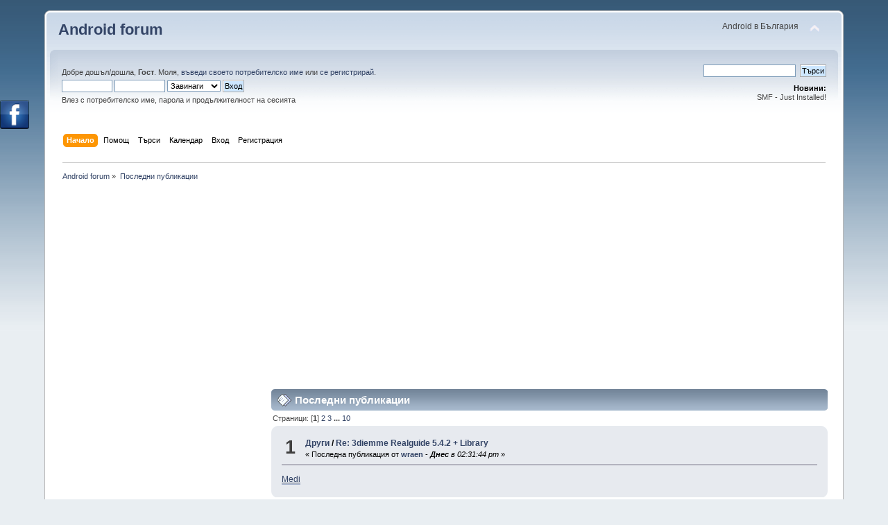

--- FILE ---
content_type: text/html; charset=windows-1251
request_url: https://android.bg/recent/?PHPSESSID=hj94sm6vfgs4565k4tk4794qd6
body_size: 9949
content:
<!DOCTYPE html PUBLIC "-//W3C//DTD XHTML 1.0 Transitional//EN" "http://www.w3.org/TR/xhtml1/DTD/xhtml1-transitional.dtd">
<html xmlns="http://www.w3.org/1999/xhtml">
<head>
	<link rel="stylesheet" type="text/css" href="https://android.bg/Themes/default/css/index.css?fin20" />
	<link rel="stylesheet" type="text/css" href="https://android.bg/Themes/default/css/webkit.css" />
	<script type="text/javascript" src="https://android.bg/Themes/default/scripts/script.js?fin20"></script>
	<script type="text/javascript" src="https://android.bg/Themes/default/scripts/theme.js?fin20"></script>
	<script type="text/javascript"><!-- // --><![CDATA[
		var smf_theme_url = "https://android.bg/Themes/default";
		var smf_default_theme_url = "https://android.bg/Themes/default";
		var smf_images_url = "https://android.bg/Themes/default/images";
		var smf_scripturl = "https://android.bg/index.php?PHPSESSID=hj94sm6vfgs4565k4tk4794qd6&amp;";
		var smf_iso_case_folding = false;
		var smf_charset = "windows-1251";
		var ajax_notification_text = "Зареждане...";
		var ajax_notification_cancel_text = "Отказ";
	// ]]></script>
	<meta http-equiv="Content-Type" content="text/html; charset=windows-1251" />
	<meta name="description" content="Последни публикации" />
	<meta name="keywords" content="android, форум, forum, андроид, bg, bulgaria, българия, balgaria, telefoni, kupuva, prodava, купува, продава, обяви, въпроси, проблеми, vaprosi, problemi, obiavi" />
	<title>Последни публикации</title>
	<link rel="help" href="https://android.bg/help/?PHPSESSID=hj94sm6vfgs4565k4tk4794qd6" />
	<link rel="search" href="https://android.bg/search/?PHPSESSID=hj94sm6vfgs4565k4tk4794qd6" />
	<link rel="contents" href="https://android.bg/index.php?PHPSESSID=hj94sm6vfgs4565k4tk4794qd6" />
	<link rel="alternate" type="application/rss+xml" title="Android forum - RSS" href="https://android.bg/.xml/?type=rss;PHPSESSID=hj94sm6vfgs4565k4tk4794qd6" />
			<style type="text/css">
				#FBSlideLikeBox_left {background: url(https://android.bg/Themes/default/images/FBSlideLikeBox/default.png) 292px 0 no-repeat; float: left; height: 42px; position: fixed; left: -292px; padding-right: 42px; top: 20%; width: 292px; z-index: 2000;}
				#FBSlideLikeBox_left #FBSlideLikeBox3_left {height: 590px; right: 0; position: absolute; border: 3px solid #3B5998; width: 292px; background: #f8f8f8;}
				#FBSlideLikeBox_right {background: url(https://android.bg/Themes/default/images/FBSlideLikeBox/default.png) 0 0 no-repeat; float: right; height: 42px; position: fixed; right: -292px; padding-left: 42px; top: 20%; width: 292px; z-index: 2000;}
				#FBSlideLikeBox_right #FBSlideLikeBox3_right {height: 590px; left: 0; position: absolute; border: 3px solid #3B5998; width: 292px; background: #f8f8f8;}
				#FBSlideLikeBox_left #FBSlideLikeBox2_left {position: relative; clear: both; width: auto;}
			</style>
				<script type="text/javascript">!window.jQuery && document.write(unescape('%3Cscript src="http://code.jquery.com/jquery.min.js"%3E%3C/script%3E'))</script>
				<script type="text/javascript">
				 jQuery.noConflict();
					jQuery(document).ready(function($)
						{
							$("#FBSlideLikeBox_left").mouseenter(function()
						{
							$(this).stop().animate({left: 0}, "slow");
						}).mouseleave(function()
						{
							$(this).stop().animate({left: -292}, "slow");
						});;
						});
				</script>
	<link rel="stylesheet" type="text/css" href="https://android.bg/Themes/default/css/BBCode-YouTube.css" />
</head>
<body>
<div id="wrapper" style="width: 90%">
	<div id="header"><div class="frame">
		<div id="top_section">
			<h1 class="forumtitle">
				<a href="https://android.bg/index.php?PHPSESSID=hj94sm6vfgs4565k4tk4794qd6">Android forum</a>
			</h1>
			<img id="upshrink" src="https://android.bg/Themes/default/images/upshrink.png" alt="*" title="Сгъсти или разшири описанието." style="display: none;" />
			<div id="siteslogan" class="floatright">Android в България</div>
		</div>
		<div id="upper_section" class="middletext">
			<div class="user">
				<script type="text/javascript" src="https://android.bg/Themes/default/scripts/sha1.js"></script>
				<form id="guest_form" action="https://android.bg/login2/?PHPSESSID=hj94sm6vfgs4565k4tk4794qd6" method="post" accept-charset="windows-1251"  onsubmit="hashLoginPassword(this, 'a49b7f612192ec0fd021e714ba360cb9');">
					<div class="info">Добре дошъл/дошла, <strong>Гост</strong>. Моля, <a href="https://android.bg/login/?PHPSESSID=hj94sm6vfgs4565k4tk4794qd6">въведи своето потребителско име</a> или <a href="https://android.bg/register/?PHPSESSID=hj94sm6vfgs4565k4tk4794qd6">се регистрирай</a>.</div>
					<input type="text" name="user" size="10" class="input_text" />
					<input type="password" name="passwrd" size="10" class="input_password" />
					<select name="cookielength">
						<option value="60">1 Час</option>
						<option value="1440">1 Ден</option>
						<option value="10080">1 Седмица</option>
						<option value="43200">1 Месец</option>
						<option value="-1" selected="selected">Завинаги</option>
					</select>
					<input type="submit" value="Вход" class="button_submit" /><br />
					<div class="info">Влез с потребителско име, парола и продължителност на сесията</div>
					<input type="hidden" name="hash_passwrd" value="" />
				</form>
			</div>
			<div class="news normaltext">
				<form id="search_form" action="https://android.bg/search2/?PHPSESSID=hj94sm6vfgs4565k4tk4794qd6" method="post" accept-charset="windows-1251">
					<input type="text" name="search" value="" class="input_text" />&nbsp;
					<input type="submit" name="submit" value="Търси" class="button_submit" />
					<input type="hidden" name="advanced" value="0" /></form>
				<h2>Новини: </h2>
				<p>SMF - Just Installed!</p>
			</div>
		</div>
		<br class="clear" />
		<script type="text/javascript"><!-- // --><![CDATA[
			var oMainHeaderToggle = new smc_Toggle({
				bToggleEnabled: true,
				bCurrentlyCollapsed: false,
				aSwappableContainers: [
					'upper_section'
				],
				aSwapImages: [
					{
						sId: 'upshrink',
						srcExpanded: smf_images_url + '/upshrink.png',
						altExpanded: 'Сгъсти или разшири описанието.',
						srcCollapsed: smf_images_url + '/upshrink2.png',
						altCollapsed: 'Сгъсти или разшири описанието.'
					}
				],
				oThemeOptions: {
					bUseThemeSettings: false,
					sOptionName: 'collapse_header',
					sSessionVar: 'd347e5ced39',
					sSessionId: 'a49b7f612192ec0fd021e714ba360cb9'
				},
				oCookieOptions: {
					bUseCookie: true,
					sCookieName: 'upshrink'
				}
			});
		// ]]></script>
		<div id="main_menu">
			<ul class="dropmenu" id="menu_nav">
				<li id="button_home">
					<a class="active firstlevel" href="https://android.bg/index.php?PHPSESSID=hj94sm6vfgs4565k4tk4794qd6">
						<span class="last firstlevel">Начало</span>
					</a>
				</li>
				<li id="button_help">
					<a class="firstlevel" href="https://android.bg/help/?PHPSESSID=hj94sm6vfgs4565k4tk4794qd6">
						<span class="firstlevel">Помощ</span>
					</a>
				</li>
				<li id="button_search">
					<a class="firstlevel" href="https://android.bg/search/?PHPSESSID=hj94sm6vfgs4565k4tk4794qd6">
						<span class="firstlevel">Търси</span>
					</a>
				</li>
				<li id="button_calendar">
					<a class="firstlevel" href="https://android.bg/calendar/?PHPSESSID=hj94sm6vfgs4565k4tk4794qd6">
						<span class="firstlevel">Календар</span>
					</a>
				</li>
				<li id="button_login">
					<a class="firstlevel" href="https://android.bg/login/?PHPSESSID=hj94sm6vfgs4565k4tk4794qd6">
						<span class="firstlevel">Вход</span>
					</a>
				</li>
				<li id="button_register">
					<a class="firstlevel" href="https://android.bg/register/?PHPSESSID=hj94sm6vfgs4565k4tk4794qd6">
						<span class="last firstlevel">Регистрация</span>
					</a>
				</li>
			</ul>
		</div>
		<br class="clear" />
	</div></div>
	<div id="content_section"><div class="frame">
		<div id="main_content_section">
	<div class="navigate_section">
		<ul>
			<li>
				<a href="https://android.bg/index.php?PHPSESSID=hj94sm6vfgs4565k4tk4794qd6"><span>Android forum</span></a> &#187;
			</li>
			<li class="last">
				<a href="https://android.bg/recent/?PHPSESSID=hj94sm6vfgs4565k4tk4794qd6"><span>Последни публикации</span></a>
			</li>
		</ul>
	</div><a href="http://www.teletab.eu" class="bbc_link" target="_blank"><img src="http://img690.imageshack.us/img690/2702/pvx6.gif" alt="" class="bbc_img" /></a><script async src="//pagead2.googlesyndication.com/pagead/js/adsbygoogle.js"></script>
<!-- Android -->
<ins class="adsbygoogle"
     style="display:inline-block;width:336px;height:280px"
     data-ad-client="ca-pub-7643162517181588"
     data-ad-slot="4884003952"></ins>
<script>
(adsbygoogle = window.adsbygoogle || []).push({});
</script>
<table><tr><td valign="top"><script async src="//pagead2.googlesyndication.com/pagead/js/adsbygoogle.js"></script>
<!-- Ad vertical -->
<ins class="adsbygoogle"
     style="display:inline-block;width:300px;height:600px"
     data-ad-client="ca-pub-7643162517181588"
     data-ad-slot="2992397158"></ins>
<script>
(adsbygoogle = window.adsbygoogle || []).push({});
</script></td><td width="100%" valign="top">
	<div id="recent" class="main_section">
		<div class="cat_bar">
			<h3 class="catbg">
				<span class="ie6_header floatleft"><img src="https://android.bg/Themes/default/images/post/xx.gif" alt="" class="icon" />Последни публикации</span>
			</h3>
		</div>
		<div class="pagesection">
			<span>Страници: [<strong>1</strong>] <a class="navPages" href="https://android.bg/recent/?start=10;PHPSESSID=hj94sm6vfgs4565k4tk4794qd6">2</a> <a class="navPages" href="https://android.bg/recent/?start=20;PHPSESSID=hj94sm6vfgs4565k4tk4794qd6">3</a> <span style="font-weight: bold;" onclick="expandPages(this, 'https://android.bg/index.php?action=recent;start=%1$d', 30, 90, 10);" onmouseover="this.style.cursor='pointer';"> ... </span><a class="navPages" href="https://android.bg/recent/?start=90;PHPSESSID=hj94sm6vfgs4565k4tk4794qd6">10</a> </span>
		</div>
			<div class="windowbg core_posts">
				<span class="topslice"><span></span></span>
				<div class="content">
					<div class="counter">1</div>
					<div class="topic_details">
						<h5><a href="http://android.bg/drugi/?PHPSESSID=hj94sm6vfgs4565k4tk4794qd6">Други</a> / <a href="https://android.bg/drugi/3diemme-realguide-5-4-2-library/msg414562/?PHPSESSID=hj94sm6vfgs4565k4tk4794qd6#msg414562" rel="nofollow">Re: 3diemme Realguide 5.4.2 + Library</a></h5>
						<span class="smalltext">&#171;&nbsp;Последна публикация от <strong><a href="https://android.bg/profile/?u=1769;PHPSESSID=hj94sm6vfgs4565k4tk4794qd6">wraen</a> </strong> -<em> <strong>Днес</strong> в 02:31:44 pm</em>&nbsp;&#187;</span>
					</div>
					<div class="list_posts"><span class="bbc_u"><a href="http://hardalloyteeth.ru" class="bbc_link" target="_blank">Medi</a></span><br /></div>
				</div>
				<span class="botslice clear"><span></span></span>
			</div>
			<div class="windowbg2 core_posts">
				<span class="topslice"><span></span></span>
				<div class="content">
					<div class="counter">2</div>
					<div class="topic_details">
						<h5><a href="http://android.bg/drugi/?PHPSESSID=hj94sm6vfgs4565k4tk4794qd6">Други</a> / <a href="https://android.bg/drugi/3diemme-realguide-5-4-2-library/msg414561/?PHPSESSID=hj94sm6vfgs4565k4tk4794qd6#msg414561" rel="nofollow">Re: 3diemme Realguide 5.4.2 + Library</a></h5>
						<span class="smalltext">&#171;&nbsp;Последна публикация от <strong><a href="https://android.bg/profile/?u=1769;PHPSESSID=hj94sm6vfgs4565k4tk4794qd6">wraen</a> </strong> -<em> <strong>Днес</strong> в 02:30:38 pm</em>&nbsp;&#187;</span>
					</div>
					<div class="list_posts"><span class="bbc_u"><a href="http://haphazardwinding.ru" class="bbc_link" target="_blank">Bang</a></span><br /></div>
				</div>
				<span class="botslice clear"><span></span></span>
			</div>
			<div class="windowbg core_posts">
				<span class="topslice"><span></span></span>
				<div class="content">
					<div class="counter">3</div>
					<div class="topic_details">
						<h5><a href="http://android.bg/drugi/?PHPSESSID=hj94sm6vfgs4565k4tk4794qd6">Други</a> / <a href="https://android.bg/drugi/3diemme-realguide-5-4-2-library/msg414560/?PHPSESSID=hj94sm6vfgs4565k4tk4794qd6#msg414560" rel="nofollow">Re: 3diemme Realguide 5.4.2 + Library</a></h5>
						<span class="smalltext">&#171;&nbsp;Последна публикация от <strong><a href="https://android.bg/profile/?u=1769;PHPSESSID=hj94sm6vfgs4565k4tk4794qd6">wraen</a> </strong> -<em> <strong>Днес</strong> в 02:29:32 pm</em>&nbsp;&#187;</span>
					</div>
					<div class="list_posts"><span class="bbc_u"><a href="http://hangonpart.ru" class="bbc_link" target="_blank">Tean</a></span><br /></div>
				</div>
				<span class="botslice clear"><span></span></span>
			</div>
			<div class="windowbg2 core_posts">
				<span class="topslice"><span></span></span>
				<div class="content">
					<div class="counter">4</div>
					<div class="topic_details">
						<h5><a href="http://android.bg/drugi/?PHPSESSID=hj94sm6vfgs4565k4tk4794qd6">Други</a> / <a href="https://android.bg/drugi/spslab-10-00-26090/msg414559/?PHPSESSID=hj94sm6vfgs4565k4tk4794qd6#msg414559" rel="nofollow">spSlab 10.00</a></h5>
						<span class="smalltext">&#171;&nbsp;Последна публикация от <strong><a href="https://android.bg/profile/?u=2017;PHPSESSID=hj94sm6vfgs4565k4tk4794qd6">Drograms</a> </strong> -<em> <strong>Днес</strong> в 02:28:57 pm</em>&nbsp;&#187;</span>
					</div>
					<div class="list_posts">Try crack softwares pls contact&nbsp; &nbsp;franc2051#hotmail.com&nbsp; &nbsp; change # into @&nbsp; &nbsp; <br /><br /><br />IntraWeb Ultimate Edition 15.3.6<br />INTREPID 3D v6.3.2<br />Intrepid Geophysics GeoModeller 2023 v4.2.0 x64<br />intrepid v6.2.1<br />INTRODUCING GOHFER 3D 9.0.0<br />Introducing JMAG-Designer V16.0<br />Introduction.to.Thermal.Systems.Engineering<br />Intuit QuickBooks Enterprise Accountant 2024<br />Intuit QuickBooks Enterprise Solutions 2024 R14<br />Intuit TurboTax Individual 2022<br />IntuSoft ICAP4 IsSpice 8.1.6<br />Intusoft Magnetics Designer v4.1.0 Build 350<br />INTViewer v4.5.1<br />Inus Rapidform XOR3 SP1 v3.1.0.0 x64<br />Inus.Rapidform.XOS.v3.0.1.0<br />Inus.Rapidform.XOV.v2.2.0.0<br />INUS.Technology.RapidForm.v2006<br />INVENSYS SIMSCI DYNSIM 2022<br />Invensys Simsci HexTran 2022<br />INVENSYS SimSci PipePhase 2022<br />INVENSYS SIMSCI PRO II 2022<br />Invensys Simsci Romeo 2022<br />Invensys SimSci-Esscor PRO II v9.4<br />Invensys.SimSci.DataCon.v3.13<br />Invensys.SimSci.Esscor.DYNSIM.v5.3.2<br />Invensys.SimSci.Esscor.INPLANT.v4.3<br />Invensys.Simsci.Esscor.Visual.Flow.v5.4<br />Invensys.SimSci.Process.Engineering.Suite.PES.2002<br />Invensys.Simsci-Esscor.Romeo.4.3.1<br />Inventium PreSys 2016 R2 Win64<br />Inventor Interoperability 2024<br />Inventor.Pro.2022<br />InventorCAM 2025 SP1 for Autodesk Inventor 2018-2025 x64<br />Inverse Module-ProCAST2004.0<br />Investronica v8R1<br />Invision.v1.1.for.AutoCAD.2022<br />invivo 7.10<br />Invivo Anatomage 7.2<br />invivo imaging dental 7.2<br />InzuodMetdic.FWorks.2022.5.2<br />ioAnalytics ioGAS v8.2 build 202054 Win64<br />IObit Driver Booster Pro 10.4.0.128<br />IObit Malware Fighter Pro 7.0.2.5254<br />IObit Smart Defrag Pro 8.5.0.299<br />Iocomp Components Full Sources Product 4.0.4<br />ioGAS v8.2 Build 202054 x64<br />IOMeth SimDE.4.0<br />Ion Geophysical GMG MESA Expert v12.00<br />ION GMG GXII 4.02<br />ION GMG Millennium 5.7<br />Iosgraph availability workbench 4.0<br />IP (Interactive Petrophysics) 2023 5.1<br />IPA V8.0 for SolidWorks<br />IPC7351 LP Eval v4.20<br />Iperius Backup Full 7.8.3<br />IPIX Interactive Studio v1.4.2<br />IPM.Petroleum.Expert.v12.5<br />I-Products Primavera Reader Pro v5.0.1.50895<br />I-Products ScheduleReader v7.5.0 PRO<br />Ipswitch iMacros Enterprise Edition 12.6.505<br />IPTV Checker 2.1<br />IQ.Trainer.Pro.v1.1<br />iQ.VIEW.3D.v2.8.0.101<br />IQMaps 01.05.916<br />Iqsoft.TunnelCAD.v2012.8.18.16<br />IQSTAR 1.2 x64<br />iQ-VIEW.3D.v2.8.0.101<br />IRAI.Automgen.with.Automsim.v8.10<br />Irap RMS 2010 Win64<br />Irap.Roxar.RMS.2022<br />IrayPlugins IFMAX v2.6<br />Irazu 6<br />IRENE Pro v4.6.3<br />IRIDAS.SPEEDGRADE.ONSET.2006.Cg<br />IRIS Readiris Corporate v17.1 build 11945<br />IRIS Rheo-Hub 2021<br />IRIS.Compressor.Pro.2022.v1.0.0.850<br />IRIS.Comsys.Pro.v06.03.00<br />IRIS.Electre.Pro.v02.02.00<br />IRIS.Instruments.Comsys.Pro.v06.03.00<br />IRIS.Readiris.Corporate.v17.1.0.11945<br />Irish Acts Studio Infinity 3 WIN OSX + EXPANSIONS<br />IRISmart File 11.1.244.0<br />IRISmart Security 11.1.360.0<br />Irix HDR Pro Classic Pro 2.3.28<br />Iron Speed Designer 12.2.0 x86<br />IRONCAD Design Collaboration Suite 2024 v26.0.19066 x64<br />IronCAD.Catia.v5.Translator<br />IronCAD.Inovate.v11.0<br />IronCAD.Multiphysics.2019.v21.00<br />IronPROXT ITA v7<br />IrriExpress v3.3.0.0<br />Irukandji.v1.0.datecode.100122<br />ISATIS V2012.4 (c)Geovariances<br />isatis.neo mining v2024.04 x64<br />isatis.neo Petroleum 2020.02<br />ISD.HiCAD.&amp;.HELiOS.v2022<br />ISE Design Suite v12.2<br />Isee Systems Stella Architect v1.5.2<br />isee.NetSim.1.0.2<br />Isee.Systems.iThink.9.1.4<br />iShredder Professional 7.0.22.06.08<br />ISI.ResearchSoft.EndNote.v6.0<br />Isight 2021<br />IsiPlot.v1.3a<br />ISIS Desktop 2.5 SP4<br />ISM Revit Plugin CONNECT Edition 10.01.00.13<br />Isograph Availability Workbench 4.0<br />ISOGRAPH AVSIM 10.0<br />Isograph Hazop+ v7.0<br />Isograph Reliability Workbench v14<br />Isotropix Clarisse v5.0<br />i-Sound Recorder for Win 7<br />ISOVER TechCalc v1.0.2.7<br />ispDesignExpert v8.2<br />ispExpert v7.01<br />ispLEVER Starter v2.0<br />iSpring Suite 11.3.3 Build 9005 (x64)<br />ISTRAM ISPOL 2023 working<br />ISYS.DESKTOP.V9<br />ITASCA 3DEC 9.10.7<br />ITASCA FlAC v9.10.461<br />Itasca FLAC2D 9.10 x64<br />Itasca FLAC3D 9.10.7<br />Itasca Griddle 2.00.12 x64<br />Itasca Kubrix 15.0<br />Itasca MassFlow 9.0<br />ITASCA MINEDW 3.05<br />Itasca PFC Suite 9.10 x64<br />Itasca Pfc2d 9.0<br />ITASCA PFC3D 7.0.146<br />Itasca software ( pfc3d 3dec flac3d massflow) 9.10.7<br />Itasca Software 9.10<br />ITASCA UDEC 7.0076<br />itasca xsite 3.0<br />itech ACORD v6.2.0<br />Itedo.Isodraw.v6.0<br />ITEM iQRAS v2.5.2<br />ITEM QT v10.1.2<br />ITEM.Toolkit.v8.3.3<br />iThink.v9.0.2<br />iThoughts 6.6 iThoughtsX 9.4<br />ITI SimulationX Pro 3.8<br />ITI TranscenData CADfix v12 SP1.0<br />Itoo Forest Pack Pro 6.3.0 for 3ds Max 2020-2021<br />ITT.SARscape.4.3.000<br />ITTVIS.ENVI.5.6<br />ITTVIS.ENVI.EX.v1.0.01.1157<br />ITTVIS.ENVI.Orthorectification.v5.0.SP2.Win32_64<br />ITTVIS.IDL.8.4<br />iTwin Analytical Synchronizer 2023<br />iTwin Capture Analysis 2024 Update 1.1 (24.1.1.1140)<br />iTwin Capture Modeler 2024 Update 1.4<br />IUE soft Minimos v6.1 Win32<br />IUE soft MinimosNT v2.1 SUSE32<br />IVCAD 3.7<br />IVEX.SPICE.v3.02<br />IVS.3D.Fledermaus.Professional.v7.3.1a.205<br />IVT BlueSoleil 10.0.498.0<br />IvySoft Pipemill 4.0<br />Ix1d 2021<br />IX2D v3<br />Ixhariot v6.70<br />ixRay ixForTen 4000.v4.9.8<br />iZotope Neutron v4.6<br />iZotope Ozone Advanced v9.12.2<br />IZOTOPE PPS8 RX POST PRODUCTION SUITE 8<br />iZotope RX 5 Advanced Audio Editor v5.00 MocOSX<br />iZotope VocalSynth Pro 2.6.1 (x64)<br />Jabsoft.Excel.Databases.Categorizing.Data.for.Excel.v2.6.0.&amp;.Tools.for.Excel.Tables.v4.0.4<br />Jacobs Flood Modeller v7.2.9049.30229<br />jade9 +PDF2009+Findit2017<br />JaNets 1.27<br />JAR reconstrucer 3.3.0 x64<br />JArchitect v2018.1.0.43<br />Jardin.Et.Paysage.3D<br />Jason WorkBench 10.2<br />jason2024<br />Java SE Development Kit 20.0.2<br />Jayro&#039;s Lockpick v1.0 WinPE<br />JBL SpeakerShop v1.0<br />JCT Consultancy LinSig 3.2.37.0<br />JCT Consultancy quickGreen v2.0.3.0<br />JdMetric.2022<br />JDPaint.v5.21<br />JDSoft SurfMill 9.5 X64 Pro<br />JDSU.E6474A.V17<br />JEB Decompiler 4.19<br />JEOL JASON v4.1.8283<br />Jeroboam.v7.30<br />Jerrycan.v9.18<br />JetBrains Activation Code Expire 20210405<br />JetBrains AppCode 2023.1.1 macOS<br />JetBrains CLion 2024.1<br />JetBrains DataGrip 2024.1.1<br />JetBrains DataSpell 2023.1.3<br />JetBrains GoLand 2024.1<br />JetBrains IntelliJ IDEA Ultimate 2024.1.4<br />JetBrains PhpStorm 2024.1.4<br />JetBrains PyCharm Pro 2024.1.4<br />JetBrains ReSharper Ultimate 2023.1<br />JetBrains Rider 2024.1<br />JetBrains RubyMine 2024.1<br />JetBrains WebStorm 2024.1.5<br />JETCAM v16.06.00<br />Jetstream FX v1.14 for LightWave<br />Jewel Suite Geomechanics 2018.1.698<br />JewelCAD Pro 2.2.3 Build 20190416<br />Jewellery CAD CAM JewelCAD 6.0<br />jewelsuite GeoMechanics 2022.4<br />JewelSuite Subsurface Modeling 2023.2<br />JFOLD 7.02<br />JixiPix Aquarella 1.38<br />JixiPix Artista Impresso Pro 1.8.10<br />JixiPix Chromatic Edges 1.0.31 (x64)<br />JixiPix Hand Tint Pro 1.0.23<br />JixiPix Photo Formation 1.0.22<br />JixiPix Premium Pack 1.2.11<br />JixiPix Rip Studio 1.1.5 win mac<br />JixiPix Spektrel Art 1.1.17<br />Jixipix Watercolor Studio 1.4.5<br />JixiPix.Pastello.1.1.0.SAL.and.Photoshop<br />JKBench v1.15<br />JKSimBlast v2.0<br />JKSimMet v5.3<br />JKTech JKSimMet v5.3.21<br />JMAG Designer 23.1 (x64)<br />JMAG Studio v10.02201a Win32<br />JMAG-Designer 23.0 x64<br />Jmatpro v13<br />JMCampbell.GCAP.v8.3.0<br />JMP Clinical 18.0<br />JMP pro 18<br />JOA JewelSuite Enterprise 2011 v2.1.42.0<br />Joboshare.iPod.Rip.v3.2.4<br />John M. Campbell GCAP v10.2.1<br />JP Software Take Command 30.00.18 x64<br />JRC Reconstructor 4.41<br />JRiver Media Center 31.0.87 x64<br />JSCAST v7<br />JSMastery Pro CryptoKet Web3 NFT Marketplace Web Application 2022-6<br />JSMastery Pro Filmpire AI-Powered Movie Web Application 2022-9<br />JSONBuddy 7.2<br />JSTAMP 2020 v2.19<br />JSTAMP-NV 2.21E x64<br />Jt.Catia.v5.Translator.v4.0<br />JTB World 2024 for AutoCAD &amp; Civil 3D 2018-2024<br />JUKI PM-1 v3.20 X64<br />Junctions v8.0.2.316<br />Jungo.WinDriver.v10.21<br />JustCGM v4.2.1.1<br />jvdnc.v2006.standard.edition<br />JvMsd 2.0<br />K.MOLD.v8.0.1.B84<br />K2-Photogrammetry.PATB.v3.6.278<br />Kaba evolo Manager 6.0.43.0<br />KAJIMA.REALS.3D.V2.040426<br />Kaledo.Color.Developer.v1R1C3<br />Kali Linux 2023.2 x86 x64<br />Kalkules 1.11.1.28<br />Kaluza 2.3 2024<br />Kameleon FireEx KFX 4.0.7<br />KAPPA Ecrin 5.3.1<br />Kappa Emeraude v5.30.1.5<br />KAPPA Saphir 3.2<br />kappa workstation 5.60<br />KAPPA.Ercin.v5.10.02<br />Karnaugh.Minimizer.v1.5<br />Karoryfer Merie Ork v2.000<br />Katalon Studio Enterprise Edition v9.6.0<br />Katmar Packed Column Calculator v2.2<br />Katmar.AioFlo.v1.0.7<br />Katmar.Project.Risk.Analysis.v3.0<br />Kaydara.MOCAP.v5.0<br />Kaydara.Motionbuilder.Pro.v5.0<br />KBC FEESA Maximus 6.20 x64<br />KBC Infochem Multiflash 6.1625 x64<br />KBC Petro-SIM and SIM Reactor Suite 7.2<br />KBC.FEESA.Maximus.6.20<br />KBC.Hysys.Refinery.V1.1<br />KBC.Infochem.Multiflash.v6.0.09<br />kbmMemTable Pro 7.74 Delphi 10.3 Rio with<br />KeepITEasy.Flowol.v2.90<br />Keil ARM7, ARM9 &amp; Cortex-R Legacy Device Support for MDK-ARM 5.13<br />Keil C166 v7.57<br />Keil C251 v5.60<br />Keil C51 v9.6.1<br />Keil Cortex-M Legacy Device Support for MDK-ARM 5.13<br />Keil MDK v5.42a + DFP / C51 v9.61 / C166 v7.57 / C251 v5.60<br />Keil MDK5 Software Packs DFP Build 20221505<br />Keil MDK-ARM v5.36<br />Keil RealView Microcontroller Development Kit v4.70<br />Keil RL-ARM v4.13<br />Keil.uVision.v3.0<br />Keller CNC SYMplus v5.0<br />KellyDown v4.01<br />Kellyware.Kcam.v4.0.60<br />Kelton Engineering FLOCALC.net v2.2.0<br />Kelton Flocalc.net UncertaintyPlus.net 1.8<br />Kentico Xperience CMS v13.0<br /><br /><br />Try crack softwares pls contact&nbsp; &nbsp;franc2051#hotmail.com&nbsp; &nbsp; change # into @<br /></div>
				</div>
				<span class="botslice clear"><span></span></span>
			</div>
			<div class="windowbg core_posts">
				<span class="topslice"><span></span></span>
				<div class="content">
					<div class="counter">5</div>
					<div class="topic_details">
						<h5><a href="http://android.bg/drugi/?PHPSESSID=hj94sm6vfgs4565k4tk4794qd6">Други</a> / <a href="https://android.bg/drugi/3diemme-realguide-5-4-2-library/msg414558/?PHPSESSID=hj94sm6vfgs4565k4tk4794qd6#msg414558" rel="nofollow">Re: 3diemme Realguide 5.4.2 + Library</a></h5>
						<span class="smalltext">&#171;&nbsp;Последна публикация от <strong><a href="https://android.bg/profile/?u=1769;PHPSESSID=hj94sm6vfgs4565k4tk4794qd6">wraen</a> </strong> -<em> <strong>Днес</strong> в 02:28:26 pm</em>&nbsp;&#187;</span>
					</div>
					<div class="list_posts"><span class="bbc_u"><a href="http://handsfreetelephone.ru" class="bbc_link" target="_blank">Yogh</a></span><br /></div>
				</div>
				<span class="botslice clear"><span></span></span>
			</div>
			<div class="windowbg2 core_posts">
				<span class="topslice"><span></span></span>
				<div class="content">
					<div class="counter">6</div>
					<div class="topic_details">
						<h5><a href="http://android.bg/drugi/?PHPSESSID=hj94sm6vfgs4565k4tk4794qd6">Други</a> / <a href="https://android.bg/drugi/3diemme-realguide-5-4-2-library/msg414557/?PHPSESSID=hj94sm6vfgs4565k4tk4794qd6#msg414557" rel="nofollow">Re: 3diemme Realguide 5.4.2 + Library</a></h5>
						<span class="smalltext">&#171;&nbsp;Последна публикация от <strong><a href="https://android.bg/profile/?u=1769;PHPSESSID=hj94sm6vfgs4565k4tk4794qd6">wraen</a> </strong> -<em> <strong>Днес</strong> в 02:27:20 pm</em>&nbsp;&#187;</span>
					</div>
					<div class="list_posts"><span class="bbc_u"><a href="http://handradar.ru" class="bbc_link" target="_blank">Puis</a></span><br /></div>
				</div>
				<span class="botslice clear"><span></span></span>
			</div>
			<div class="windowbg core_posts">
				<span class="topslice"><span></span></span>
				<div class="content">
					<div class="counter">7</div>
					<div class="topic_details">
						<h5><a href="http://android.bg/drugi/?PHPSESSID=hj94sm6vfgs4565k4tk4794qd6">Други</a> / <a href="https://android.bg/drugi/3diemme-realguide-5-4-2-library/msg414556/?PHPSESSID=hj94sm6vfgs4565k4tk4794qd6#msg414556" rel="nofollow">Re: 3diemme Realguide 5.4.2 + Library</a></h5>
						<span class="smalltext">&#171;&nbsp;Последна публикация от <strong><a href="https://android.bg/profile/?u=1769;PHPSESSID=hj94sm6vfgs4565k4tk4794qd6">wraen</a> </strong> -<em> <strong>Днес</strong> в 02:26:14 pm</em>&nbsp;&#187;</span>
					</div>
					<div class="list_posts"><span class="bbc_u"><a href="http://handportedhead.ru" class="bbc_link" target="_blank">Pete</a></span><br /></div>
				</div>
				<span class="botslice clear"><span></span></span>
			</div>
			<div class="windowbg2 core_posts">
				<span class="topslice"><span></span></span>
				<div class="content">
					<div class="counter">8</div>
					<div class="topic_details">
						<h5><a href="http://android.bg/drugi/?PHPSESSID=hj94sm6vfgs4565k4tk4794qd6">Други</a> / <a href="https://android.bg/drugi/3diemme-realguide-5-4-2-library/msg414555/?PHPSESSID=hj94sm6vfgs4565k4tk4794qd6#msg414555" rel="nofollow">Re: 3diemme Realguide 5.4.2 + Library</a></h5>
						<span class="smalltext">&#171;&nbsp;Последна публикация от <strong><a href="https://android.bg/profile/?u=1769;PHPSESSID=hj94sm6vfgs4565k4tk4794qd6">wraen</a> </strong> -<em> <strong>Днес</strong> в 02:25:08 pm</em>&nbsp;&#187;</span>
					</div>
					<div class="list_posts"><span class="bbc_u"><a href="http://handcoding.ru" class="bbc_link" target="_blank">Creo</a></span><br /></div>
				</div>
				<span class="botslice clear"><span></span></span>
			</div>
			<div class="windowbg core_posts">
				<span class="topslice"><span></span></span>
				<div class="content">
					<div class="counter">9</div>
					<div class="topic_details">
						<h5><a href="http://android.bg/drugi/?PHPSESSID=hj94sm6vfgs4565k4tk4794qd6">Други</a> / <a href="https://android.bg/drugi/3diemme-realguide-5-4-2-library/msg414554/?PHPSESSID=hj94sm6vfgs4565k4tk4794qd6#msg414554" rel="nofollow">Re: 3diemme Realguide 5.4.2 + Library</a></h5>
						<span class="smalltext">&#171;&nbsp;Последна публикация от <strong><a href="https://android.bg/profile/?u=1769;PHPSESSID=hj94sm6vfgs4565k4tk4794qd6">wraen</a> </strong> -<em> <strong>Днес</strong> в 02:24:02 pm</em>&nbsp;&#187;</span>
					</div>
					<div class="list_posts"><span class="bbc_u"><a href="http://haltstate.ru" class="bbc_link" target="_blank">Anto</a></span><br /></div>
				</div>
				<span class="botslice clear"><span></span></span>
			</div>
			<div class="windowbg2 core_posts">
				<span class="topslice"><span></span></span>
				<div class="content">
					<div class="counter">10</div>
					<div class="topic_details">
						<h5><a href="http://android.bg/drugi/?PHPSESSID=hj94sm6vfgs4565k4tk4794qd6">Други</a> / <a href="https://android.bg/drugi/3diemme-realguide-5-4-2-library/msg414553/?PHPSESSID=hj94sm6vfgs4565k4tk4794qd6#msg414553" rel="nofollow">Re: 3diemme Realguide 5.4.2 + Library</a></h5>
						<span class="smalltext">&#171;&nbsp;Последна публикация от <strong><a href="https://android.bg/profile/?u=1769;PHPSESSID=hj94sm6vfgs4565k4tk4794qd6">wraen</a> </strong> -<em> <strong>Днес</strong> в 02:22:56 pm</em>&nbsp;&#187;</span>
					</div>
					<div class="list_posts"><span class="bbc_u"><a href="http://hallofresidence.ru" class="bbc_link" target="_blank">VSET</a></span><br /></div>
				</div>
				<span class="botslice clear"><span></span></span>
			</div>
		<div class="pagesection">
			<span>Страници: [<strong>1</strong>] <a class="navPages" href="https://android.bg/recent/?start=10;PHPSESSID=hj94sm6vfgs4565k4tk4794qd6">2</a> <a class="navPages" href="https://android.bg/recent/?start=20;PHPSESSID=hj94sm6vfgs4565k4tk4794qd6">3</a> <span style="font-weight: bold;" onclick="expandPages(this, 'https://android.bg/index.php?action=recent;start=%1$d', 30, 90, 10);" onmouseover="this.style.cursor='pointer';"> ... </span><a class="navPages" href="https://android.bg/recent/?start=90;PHPSESSID=hj94sm6vfgs4565k4tk4794qd6">10</a> </span>
		</div>
	</div>
			<!--Facebook Slide Like Box 2.1.3 HTML5-->
				<div id="FBSlideLikeBox_left" title="Find us on Facebook!"  onclick="location.href='https://www.facebook.com/bulgaria.android';" style="cursor:pointer;">
					<div id="FBSlideLikeBox2_left">
						<div id="FBSlideLikeBox3_left">
							<div id="fb-root"></div>
							<script>(function(d, s, id) {
							  var js, fjs = d.getElementsByTagName(s)[0];
							  if (d.getElementById(id)) return;
							  js = d.createElement(s); js.id = id;
							  js.src = "//connect.facebook.net/bg_BG/all.js#xfbml=1&appId=";
							  fjs.parentNode.insertBefore(js, fjs);
							}(document, 'script', 'facebook-jssdk'));</script>

							<div class="fb-like-box" data-href="https://www.facebook.com/bulgaria.android" data-width="292" data-height="590" data-colorscheme="light" data-show-faces="true" data-border-color="#3B5998" data-stream="true" data-header="true"></div>
						</div>
					</div>
				</div></td></tr></table><!-- Yandex.Metrika informer -->
<a href="http://metrica.yandex.com/stat/?id=22326310&from=informer"
target="_blank" rel="nofollow"><img src="//bs.yandex.ru/informer/22326310/3_1_FFFFFFFF_EFEFEFFF_0_pageviews"
style="width:88px; height:31px; border:0;" alt="Yandex.Metrica" title="Yandex.Metrica: data for today (page views, visits and unique visitors)" onclick="try{Ya.Metrika.informer({i:this,id:22326310,lang:&#39;en&#39;});return false}catch(e){}"/></a>
<!-- /Yandex.Metrika informer -->

<!-- Yandex.Metrika counter -->
<script type="text/javascript">
(function (d, w, c) {
    (w[c] = w[c] || []).push(function() {
        try {
            w.yaCounter22326310 = new Ya.Metrika({id:22326310,
                    webvisor:true,
                    clickmap:true,
                    trackLinks:true,
                    accurateTrackBounce:true});
        } catch(e) { }
    });

    var n = d.getElementsByTagName("script")[0],
        s = d.createElement("script"),
        f = function () { n.parentNode.insertBefore(s, n); };
    s.type = "text/javascript";
    s.async = true;
    s.src = (d.location.protocol == "https:" ? "https:" : "http:") + "//mc.yandex.ru/metrika/watch.js";

    if (w.opera == "[object Opera]") {
        d.addEventListener("DOMContentLoaded", f, false);
    } else { f(); }
})(document, window, "yandex_metrika_callbacks");
</script>
<noscript><div><img src="//mc.yandex.ru/watch/22326310" style="position:absolute; left:-9999px;" alt="" /></div></noscript>
<!-- /Yandex.Metrika counter -->
<a href="http://www.freewebsubmission.com">
<img src="http://www.freewebsubmission.com/images/fwsbutton10.gif" width="88" height="31" border="0" alt="Submit Your Site To The Web&#39;s Top 50 Search Engines for Free!"></a>
<a href="https://plus.google.com/112033549211158509888" rel="publisher"><img src="http://bjoerntantau.com/en/wp-content/themes/bjoerntantau2012/images/a-google-plus.png" width="40" height="31" border="0" alt="Google+"></a>
		</div>
	</div></div>
	<div id="footer_section"><div class="frame">
		<ul class="reset">
			<li class="copyright">
			<span class="smalltext" style="display: inline; visibility: visible; font-family: Verdana, Arial, sans-serif;"><a href="https://android.bg/credits/?PHPSESSID=hj94sm6vfgs4565k4tk4794qd6" title="Simple Machines Forum" target="_blank" class="new_win">SMF 2.0.6</a> |
 <a href="http://www.simplemachines.org/about/smf/license.php" title="License" target="_blank" class="new_win">SMF &copy; 2011</a>, <a href="http://www.simplemachines.org" title="Simple Machines" target="_blank" class="new_win">Simple Machines</a><br /><span class="smalltext"><a href="http://www.smfads.com" target="_blank">SMFAds</a> for <a href="http://www.createaforum.com" title="Forum Hosting">Free Forums</a></span>
			</span></li>
			<li><a id="button_xhtml" href="http://validator.w3.org/check?uri=referer" target="_blank" class="new_win" title="Валиден XHTML 1.0! "><span>XHTML</span></a></li>
			<li><a id="button_rss" href="https://android.bg/.xml/?type=rss;PHPSESSID=hj94sm6vfgs4565k4tk4794qd6" class="new_win"><span>RSS</span></a></li>
			<li class="last"><a id="button_wap2" href="https://android.bg/index.php?wap2;PHPSESSID=hj94sm6vfgs4565k4tk4794qd6" class="new_win"><span>WAP2</span></a></li>
		</ul>
	</div></div>
</div>
</body></html>

--- FILE ---
content_type: text/html; charset=utf-8
request_url: https://www.google.com/recaptcha/api2/aframe
body_size: 266
content:
<!DOCTYPE HTML><html><head><meta http-equiv="content-type" content="text/html; charset=UTF-8"></head><body><script nonce="sZ9jBo6UT8bTAfcf2ulZYA">/** Anti-fraud and anti-abuse applications only. See google.com/recaptcha */ try{var clients={'sodar':'https://pagead2.googlesyndication.com/pagead/sodar?'};window.addEventListener("message",function(a){try{if(a.source===window.parent){var b=JSON.parse(a.data);var c=clients[b['id']];if(c){var d=document.createElement('img');d.src=c+b['params']+'&rc='+(localStorage.getItem("rc::a")?sessionStorage.getItem("rc::b"):"");window.document.body.appendChild(d);sessionStorage.setItem("rc::e",parseInt(sessionStorage.getItem("rc::e")||0)+1);localStorage.setItem("rc::h",'1769862757529');}}}catch(b){}});window.parent.postMessage("_grecaptcha_ready", "*");}catch(b){}</script></body></html>